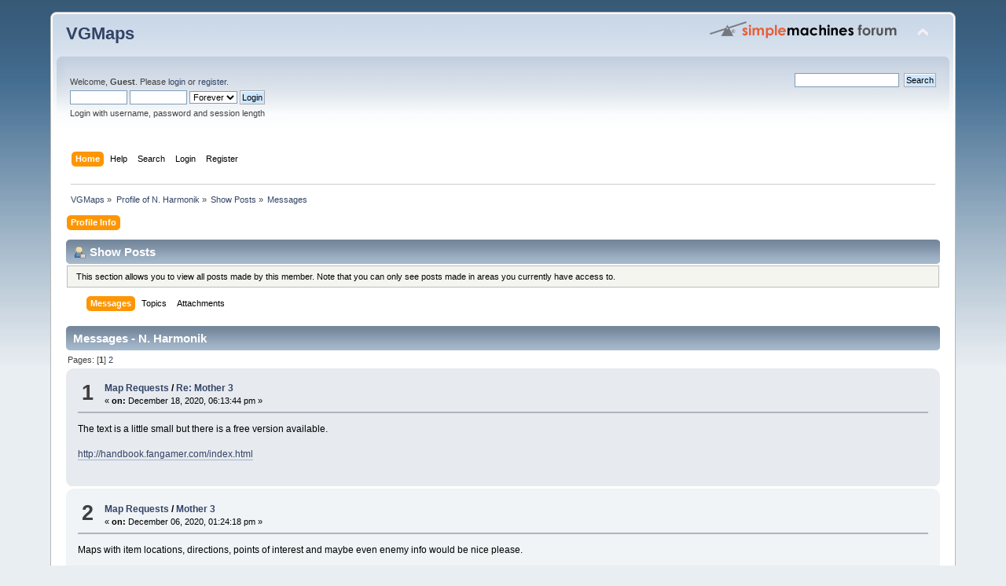

--- FILE ---
content_type: text/html; charset=UTF-8
request_url: https://www.vgmaps.com/forums/index.php?action=profile;u=565;area=showposts;sa=messages
body_size: 4700
content:
<!DOCTYPE html PUBLIC "-//W3C//DTD XHTML 1.0 Transitional//EN" "http://www.w3.org/TR/xhtml1/DTD/xhtml1-transitional.dtd">
<html xmlns="http://www.w3.org/1999/xhtml">
<head>
	<link rel="stylesheet" type="text/css" href="https://www.vgmaps.com/forums/Themes/default/css/index.css?fin20" />
	<link rel="stylesheet" type="text/css" href="https://www.vgmaps.com/forums/Themes/default/css/webkit.css" />
	<script type="text/javascript" src="https://www.vgmaps.com/forums/Themes/default/scripts/script.js?fin20"></script>
	<script type="text/javascript" src="https://www.vgmaps.com/forums/Themes/default/scripts/theme.js?fin20"></script>
	<script type="text/javascript"><!-- // --><![CDATA[
		var smf_theme_url = "https://www.vgmaps.com/forums/Themes/default";
		var smf_default_theme_url = "https://www.vgmaps.com/forums/Themes/default";
		var smf_images_url = "https://www.vgmaps.com/forums/Themes/default/images";
		var smf_scripturl = "https://www.vgmaps.com/forums/index.php?PHPSESSID=ola6179vladjdbjt17ilhk2mvk&amp;";
		var smf_iso_case_folding = false;
		var smf_charset = "UTF-8";
		var ajax_notification_text = "Loading...";
		var ajax_notification_cancel_text = "Cancel";
	// ]]></script>
	<meta http-equiv="Content-Type" content="text/html; charset=UTF-8" />
	<meta name="description" content="Show Posts - N. Harmonik" />
	<title>Show Posts - N. Harmonik</title>
	<link rel="help" href="https://www.vgmaps.com/forums/index.php?PHPSESSID=ola6179vladjdbjt17ilhk2mvk&amp;action=help" />
	<link rel="search" href="https://www.vgmaps.com/forums/index.php?PHPSESSID=ola6179vladjdbjt17ilhk2mvk&amp;action=search" />
	<link rel="contents" href="https://www.vgmaps.com/forums/index.php?PHPSESSID=ola6179vladjdbjt17ilhk2mvk&amp;" />
	<link rel="alternate" type="application/rss+xml" title="VGMaps - RSS" href="https://www.vgmaps.com/forums/index.php?PHPSESSID=ola6179vladjdbjt17ilhk2mvk&amp;type=rss;action=.xml" />
</head>
<body>
<div id="wrapper" style="width: 90%">
	<div id="header"><div class="frame">
		<div id="top_section">
			<h1 class="forumtitle">
				<a href="https://www.vgmaps.com/forums/index.php?PHPSESSID=ola6179vladjdbjt17ilhk2mvk&amp;">VGMaps</a>
			</h1>
			<img id="upshrink" src="https://www.vgmaps.com/forums/Themes/default/images/upshrink.png" alt="*" title="Shrink or expand the header." style="display: none;" />
			<img id="smflogo" src="https://www.vgmaps.com/forums/Themes/default/images/smflogo.png" alt="Simple Machines Forum" title="Simple Machines Forum" />
		</div>
		<div id="upper_section" class="middletext">
			<div class="user">
				<script type="text/javascript" src="https://www.vgmaps.com/forums/Themes/default/scripts/sha1.js"></script>
				<form id="guest_form" action="https://www.vgmaps.com/forums/index.php?PHPSESSID=ola6179vladjdbjt17ilhk2mvk&amp;action=login2" method="post" accept-charset="UTF-8"  onsubmit="hashLoginPassword(this, 'fe2e300f0cf21a0f12907cb4022084f1');">
					<div class="info">Welcome, <strong>Guest</strong>. Please <a href="https://www.vgmaps.com/forums/index.php?PHPSESSID=ola6179vladjdbjt17ilhk2mvk&amp;action=login">login</a> or <a href="https://www.vgmaps.com/forums/index.php?PHPSESSID=ola6179vladjdbjt17ilhk2mvk&amp;action=register">register</a>.</div>
					<input type="text" name="user" size="10" class="input_text" />
					<input type="password" name="passwrd" size="10" class="input_password" />
					<select name="cookielength">
						<option value="60">1 Hour</option>
						<option value="1440">1 Day</option>
						<option value="10080">1 Week</option>
						<option value="43200">1 Month</option>
						<option value="-1" selected="selected">Forever</option>
					</select>
					<input type="submit" value="Login" class="button_submit" /><br />
					<div class="info">Login with username, password and session length</div>
					<input type="hidden" name="hash_passwrd" value="" /><input type="hidden" name="b6917490bc" value="fe2e300f0cf21a0f12907cb4022084f1" />
				</form>
			</div>
			<div class="news normaltext">
				<form id="search_form" action="https://www.vgmaps.com/forums/index.php?PHPSESSID=ola6179vladjdbjt17ilhk2mvk&amp;action=search2" method="post" accept-charset="UTF-8">
					<input type="text" name="search" value="" class="input_text" />&nbsp;
					<input type="submit" name="submit" value="Search" class="button_submit" />
					<input type="hidden" name="advanced" value="0" /></form>
			</div>
		</div>
		<br class="clear" />
		<script type="text/javascript"><!-- // --><![CDATA[
			var oMainHeaderToggle = new smc_Toggle({
				bToggleEnabled: true,
				bCurrentlyCollapsed: false,
				aSwappableContainers: [
					'upper_section'
				],
				aSwapImages: [
					{
						sId: 'upshrink',
						srcExpanded: smf_images_url + '/upshrink.png',
						altExpanded: 'Shrink or expand the header.',
						srcCollapsed: smf_images_url + '/upshrink2.png',
						altCollapsed: 'Shrink or expand the header.'
					}
				],
				oThemeOptions: {
					bUseThemeSettings: false,
					sOptionName: 'collapse_header',
					sSessionVar: 'b6917490bc',
					sSessionId: 'fe2e300f0cf21a0f12907cb4022084f1'
				},
				oCookieOptions: {
					bUseCookie: true,
					sCookieName: 'upshrink'
				}
			});
		// ]]></script>
		<div id="main_menu">
			<ul class="dropmenu" id="menu_nav">
				<li id="button_home">
					<a class="active firstlevel" href="https://www.vgmaps.com/forums/index.php?PHPSESSID=ola6179vladjdbjt17ilhk2mvk&amp;">
						<span class="last firstlevel">Home</span>
					</a>
				</li>
				<li id="button_help">
					<a class="firstlevel" href="https://www.vgmaps.com/forums/index.php?PHPSESSID=ola6179vladjdbjt17ilhk2mvk&amp;action=help">
						<span class="firstlevel">Help</span>
					</a>
				</li>
				<li id="button_search">
					<a class="firstlevel" href="https://www.vgmaps.com/forums/index.php?PHPSESSID=ola6179vladjdbjt17ilhk2mvk&amp;action=search">
						<span class="firstlevel">Search</span>
					</a>
				</li>
				<li id="button_login">
					<a class="firstlevel" href="https://www.vgmaps.com/forums/index.php?PHPSESSID=ola6179vladjdbjt17ilhk2mvk&amp;action=login">
						<span class="firstlevel">Login</span>
					</a>
				</li>
				<li id="button_register">
					<a class="firstlevel" href="https://www.vgmaps.com/forums/index.php?PHPSESSID=ola6179vladjdbjt17ilhk2mvk&amp;action=register">
						<span class="last firstlevel">Register</span>
					</a>
				</li>
			</ul>
		</div>
		<br class="clear" />
	</div></div>
	<div id="content_section"><div class="frame">
		<div id="main_content_section">
	<div class="navigate_section">
		<ul>
			<li>
				<a href="https://www.vgmaps.com/forums/index.php?PHPSESSID=ola6179vladjdbjt17ilhk2mvk&amp;"><span>VGMaps</span></a> &#187;
			</li>
			<li>
				<a href="https://www.vgmaps.com/forums/index.php?PHPSESSID=ola6179vladjdbjt17ilhk2mvk&amp;action=profile;u=565"><span>Profile of N. Harmonik</span></a> &#187;
			</li>
			<li>
				<a href="https://www.vgmaps.com/forums/index.php?PHPSESSID=ola6179vladjdbjt17ilhk2mvk&amp;action=profile;u=565;area=showposts"><span>Show Posts</span></a> &#187;
			</li>
			<li class="last">
				<a href="https://www.vgmaps.com/forums/index.php?PHPSESSID=ola6179vladjdbjt17ilhk2mvk&amp;action=profile;u=565;area=showposts;sa=messages"><span>Messages</span></a>
			</li>
		</ul>
	</div>
<div id="admin_menu">
	<ul class="dropmenu" id="dropdown_menu_1">
			<li><a class="active firstlevel" href="#"><span class="firstlevel">Profile Info</span></a>
				<ul>
					<li>
						<a href="https://www.vgmaps.com/forums/index.php?PHPSESSID=ola6179vladjdbjt17ilhk2mvk&amp;action=profile;area=summary;u=565"><span>Summary</span></a>
					</li>
					<li>
						<a href="https://www.vgmaps.com/forums/index.php?PHPSESSID=ola6179vladjdbjt17ilhk2mvk&amp;action=profile;area=statistics;u=565"><span>Show Stats</span></a>
					</li>
					<li>
						<a class="chosen" href="https://www.vgmaps.com/forums/index.php?PHPSESSID=ola6179vladjdbjt17ilhk2mvk&amp;action=profile;area=showposts;u=565"><span>Show Posts...</span></a>
						<ul>
							<li>
								<a href="https://www.vgmaps.com/forums/index.php?PHPSESSID=ola6179vladjdbjt17ilhk2mvk&amp;action=profile;area=showposts;sa=messages;u=565"><span>Messages</span></a>
							</li>
							<li>
								<a href="https://www.vgmaps.com/forums/index.php?PHPSESSID=ola6179vladjdbjt17ilhk2mvk&amp;action=profile;area=showposts;sa=topics;u=565"><span>Topics</span></a>
							</li>
							<li>
								<a href="https://www.vgmaps.com/forums/index.php?PHPSESSID=ola6179vladjdbjt17ilhk2mvk&amp;action=profile;area=showposts;sa=attach;u=565"><span>Attachments</span></a>
							</li>
						</ul>
					</li>
				</ul>
			</li>
	</ul>
</div>
<div id="admin_content">
	<div class="cat_bar">
		<h3 class="catbg">
			<span class="ie6_header floatleft"><img src="https://www.vgmaps.com/forums/Themes/default/images/icons/profile_sm.gif" alt="" class="icon" />Show Posts
			</span>
		</h3>
	</div>
	<p class="windowbg description">
		This section allows you to view all posts made by this member. Note that you can only see posts made in areas you currently have access to.
	</p>
	<div id="adm_submenus">
		<ul class="dropmenu">
			<li>
				<a class="active firstlevel" href="https://www.vgmaps.com/forums/index.php?PHPSESSID=ola6179vladjdbjt17ilhk2mvk&amp;action=profile;area=showposts;sa=messages;u=565"><span class="firstlevel">Messages</span></a>
			</li>
			<li>
				<a class="firstlevel" href="https://www.vgmaps.com/forums/index.php?PHPSESSID=ola6179vladjdbjt17ilhk2mvk&amp;action=profile;area=showposts;sa=topics;u=565"><span class="firstlevel">Topics</span></a>
			</li>
			<li>
				<a class="firstlevel" href="https://www.vgmaps.com/forums/index.php?PHPSESSID=ola6179vladjdbjt17ilhk2mvk&amp;action=profile;area=showposts;sa=attach;u=565"><span class="firstlevel">Attachments</span></a>
			</li>
		</ul>
	</div><br class="clear" />
	<script type="text/javascript" src="https://www.vgmaps.com/forums/Themes/default/scripts/profile.js"></script>
	<script type="text/javascript"><!-- // --><![CDATA[
		disableAutoComplete();
	// ]]></script>
		<div class="cat_bar">
			<h3 class="catbg">
				Messages - N. Harmonik
			</h3>
		</div>
		<div class="pagesection">
			<span>Pages: [<strong>1</strong>] <a class="navPages" href="https://www.vgmaps.com/forums/index.php?PHPSESSID=ola6179vladjdbjt17ilhk2mvk&amp;action=profile;u=565;area=showposts;start=15">2</a> </span>
		</div>
		<div class="topic">
			<div class="windowbg core_posts">
				<span class="topslice"><span></span></span>
				<div class="content">
					<div class="counter">1</div>
					<div class="topic_details">
						<h5><strong><a href="https://www.vgmaps.com/forums/index.php?PHPSESSID=ola6179vladjdbjt17ilhk2mvk&amp;board=202.0">Map Requests</a> / <a href="https://www.vgmaps.com/forums/index.php?PHPSESSID=ola6179vladjdbjt17ilhk2mvk&amp;topic=3590.msg21605#msg21605">Re: Mother 3</a></strong></h5>
						<span class="smalltext">&#171;&nbsp;<strong>on:</strong> December 18, 2020, 06:13:44 pm&nbsp;&#187;</span>
					</div>
					<div class="list_posts">
					The text is a little small but there is a free version available.<br /><br /><a href="http://handbook.fangamer.com/index.html" class="bbc_link" target="_blank" rel="noopener noreferrer">http://handbook.fangamer.com/index.html</a>
					</div>
				</div>
				<br class="clear" />
				<span class="botslice"><span></span></span>
			</div>
		</div>
		<div class="topic">
			<div class="windowbg2 core_posts">
				<span class="topslice"><span></span></span>
				<div class="content">
					<div class="counter">2</div>
					<div class="topic_details">
						<h5><strong><a href="https://www.vgmaps.com/forums/index.php?PHPSESSID=ola6179vladjdbjt17ilhk2mvk&amp;board=202.0">Map Requests</a> / <a href="https://www.vgmaps.com/forums/index.php?PHPSESSID=ola6179vladjdbjt17ilhk2mvk&amp;topic=3590.msg21595#msg21595">Mother 3</a></strong></h5>
						<span class="smalltext">&#171;&nbsp;<strong>on:</strong> December 06, 2020, 01:24:18 pm&nbsp;&#187;</span>
					</div>
					<div class="list_posts">
					Maps with item locations, directions, points of interest and maybe even enemy info would be nice please.
					</div>
				</div>
				<br class="clear" />
				<span class="botslice"><span></span></span>
			</div>
		</div>
		<div class="topic">
			<div class="windowbg core_posts">
				<span class="topslice"><span></span></span>
				<div class="content">
					<div class="counter">3</div>
					<div class="topic_details">
						<h5><strong><a href="https://www.vgmaps.com/forums/index.php?PHPSESSID=ola6179vladjdbjt17ilhk2mvk&amp;board=202.0">Map Requests</a> / <a href="https://www.vgmaps.com/forums/index.php?PHPSESSID=ola6179vladjdbjt17ilhk2mvk&amp;topic=2460.msg19994#msg19994">Cave Story details</a></strong></h5>
						<span class="smalltext">&#171;&nbsp;<strong>on:</strong> August 01, 2019, 04:29:26 am&nbsp;&#187;</span>
					</div>
					<div class="list_posts">
					I know that images of Cave Story&#039;s locations can already be found here but, the thing is, that&#039;s all they are: images. They don&#039;t tell players where items, characters and enemies are or where each exit goes. If someone could please upgrade those images into true maps, that would be much appreciated.
					</div>
				</div>
				<br class="clear" />
				<span class="botslice"><span></span></span>
			</div>
		</div>
		<div class="topic">
			<div class="windowbg2 core_posts">
				<span class="topslice"><span></span></span>
				<div class="content">
					<div class="counter">4</div>
					<div class="topic_details">
						<h5><strong><a href="https://www.vgmaps.com/forums/index.php?PHPSESSID=ola6179vladjdbjt17ilhk2mvk&amp;board=202.0">Map Requests</a> / <a href="https://www.vgmaps.com/forums/index.php?PHPSESSID=ola6179vladjdbjt17ilhk2mvk&amp;topic=2453.msg19982#msg19982">Re: Chrono Trigger Re-Release Additions</a></strong></h5>
						<span class="smalltext">&#171;&nbsp;<strong>on:</strong> July 14, 2019, 03:21:18 pm&nbsp;&#187;</span>
					</div>
					<div class="list_posts">
					Is anybody going to do this? Please?
					</div>
				</div>
				<br class="clear" />
				<span class="botslice"><span></span></span>
			</div>
		</div>
		<div class="topic">
			<div class="windowbg core_posts">
				<span class="topslice"><span></span></span>
				<div class="content">
					<div class="counter">5</div>
					<div class="topic_details">
						<h5><strong><a href="https://www.vgmaps.com/forums/index.php?PHPSESSID=ola6179vladjdbjt17ilhk2mvk&amp;board=202.0">Map Requests</a> / <a href="https://www.vgmaps.com/forums/index.php?PHPSESSID=ola6179vladjdbjt17ilhk2mvk&amp;topic=2453.msg19979#msg19979">Re: Chrono Trigger Re-Release Additions</a></strong></h5>
						<span class="smalltext">&#171;&nbsp;<strong>on:</strong> July 05, 2019, 03:21:50 pm&nbsp;&#187;</span>
					</div>
					<div class="list_posts">
					<div class="quoteheader"><div class="topslice_quote"><a href="https://www.vgmaps.com/forums/index.php?PHPSESSID=ola6179vladjdbjt17ilhk2mvk&amp;topic=2453.msg19976#msg19976">Quote from: TerraEsperZ on July 04, 2019, 08:37:16 pm</a></div></div><blockquote class="bbc_standard_quote">Didn&#039;t the Steam release featured really garbage filtered graphics? That would make it a lot harder to make pixel perfect maps of these new areas, unless the mapper uses the DS version.<br /></blockquote><div class="quotefooter"><div class="botslice_quote"></div></div>Actually, the garbage filtered graphics are optional now.<br /><br />Also, I would prefer there would be indications of which spot on which map goes where, item locations, enemy locations, etc, like what can be found on the existing CT maps.
					</div>
				</div>
				<br class="clear" />
				<span class="botslice"><span></span></span>
			</div>
		</div>
		<div class="topic">
			<div class="windowbg2 core_posts">
				<span class="topslice"><span></span></span>
				<div class="content">
					<div class="counter">6</div>
					<div class="topic_details">
						<h5><strong><a href="https://www.vgmaps.com/forums/index.php?PHPSESSID=ola6179vladjdbjt17ilhk2mvk&amp;board=202.0">Map Requests</a> / <a href="https://www.vgmaps.com/forums/index.php?PHPSESSID=ola6179vladjdbjt17ilhk2mvk&amp;topic=2453.msg19763#msg19763">Re: Chrono Trigger Re-Release Additions</a></strong></h5>
						<span class="smalltext">&#171;&nbsp;<strong>on:</strong> June 30, 2019, 06:16:24 pm&nbsp;&#187;</span>
					</div>
					<div class="list_posts">
					I know that the Lost Sanctum is also in the Steam version. I don&#039;t know if it&#039;s worth replaying, I only played a little of the SNES version.
					</div>
				</div>
				<br class="clear" />
				<span class="botslice"><span></span></span>
			</div>
		</div>
		<div class="topic">
			<div class="windowbg core_posts">
				<span class="topslice"><span></span></span>
				<div class="content">
					<div class="counter">7</div>
					<div class="topic_details">
						<h5><strong><a href="https://www.vgmaps.com/forums/index.php?PHPSESSID=ola6179vladjdbjt17ilhk2mvk&amp;board=202.0">Map Requests</a> / <a href="https://www.vgmaps.com/forums/index.php?PHPSESSID=ola6179vladjdbjt17ilhk2mvk&amp;topic=2453.msg19761#msg19761">Chrono Trigger Re-Release Additions</a></strong></h5>
						<span class="smalltext">&#171;&nbsp;<strong>on:</strong> June 30, 2019, 12:41:23 pm&nbsp;&#187;</span>
					</div>
					<div class="list_posts">
					I would like to request maps of the Lost Sanctum, Arena of the Ages and Dimensional Vortex please.
					</div>
				</div>
				<br class="clear" />
				<span class="botslice"><span></span></span>
			</div>
		</div>
		<div class="topic">
			<div class="windowbg2 core_posts">
				<span class="topslice"><span></span></span>
				<div class="content">
					<div class="counter">8</div>
					<div class="topic_details">
						<h5><strong><a href="https://www.vgmaps.com/forums/index.php?PHPSESSID=ola6179vladjdbjt17ilhk2mvk&amp;board=202.0">Map Requests</a> / <a href="https://www.vgmaps.com/forums/index.php?PHPSESSID=ola6179vladjdbjt17ilhk2mvk&amp;topic=1438.msg14214#msg14214">Contact (DS)</a></strong></h5>
						<span class="smalltext">&#171;&nbsp;<strong>on:</strong> June 02, 2011, 05:04:41 pm&nbsp;&#187;</span>
					</div>
					<div class="list_posts">
					This quirky, little gem&#039;s in desperate need of mapping. Maps should have:<br /><br />*Friends and foes (note that both can be attacked and both can attack you, depending on how you treat them).<br />*Items, including what you&#039;d require to open a locked chest.<br />*Marked entrances and exits.<br />*Spots where you can fish.<br />*Etc.<br /><br />Please and thank you.
					</div>
				</div>
				<br class="clear" />
				<span class="botslice"><span></span></span>
			</div>
		</div>
		<div class="topic">
			<div class="windowbg core_posts">
				<span class="topslice"><span></span></span>
				<div class="content">
					<div class="counter">9</div>
					<div class="topic_details">
						<h5><strong><a href="https://www.vgmaps.com/forums/index.php?PHPSESSID=ola6179vladjdbjt17ilhk2mvk&amp;board=202.0">Map Requests</a> / <a href="https://www.vgmaps.com/forums/index.php?PHPSESSID=ola6179vladjdbjt17ilhk2mvk&amp;topic=1206.msg13608#msg13608">Re: E.V.O.: Search for Eden</a></strong></h5>
						<span class="smalltext">&#171;&nbsp;<strong>on:</strong> February 05, 2011, 06:34:12 pm&nbsp;&#187;</span>
					</div>
					<div class="list_posts">
					For completing EVO: Search For Eden, I thank you, Trop.
					</div>
				</div>
				<br class="clear" />
				<span class="botslice"><span></span></span>
			</div>
		</div>
		<div class="topic">
			<div class="windowbg2 core_posts">
				<span class="topslice"><span></span></span>
				<div class="content">
					<div class="counter">10</div>
					<div class="topic_details">
						<h5><strong><a href="https://www.vgmaps.com/forums/index.php?PHPSESSID=ola6179vladjdbjt17ilhk2mvk&amp;board=202.0">Map Requests</a> / <a href="https://www.vgmaps.com/forums/index.php?PHPSESSID=ola6179vladjdbjt17ilhk2mvk&amp;topic=1206.msg13239#msg13239">Re: E.V.O.: Search for Eden</a></strong></h5>
						<span class="smalltext">&#171;&nbsp;<strong>on:</strong> November 10, 2010, 06:01:18 pm&nbsp;&#187;</span>
					</div>
					<div class="list_posts">
					You got it wrong again; it&#039;s &#039;Polsaurus&#039;, not &#039;Polasaurus&#039;! <img src="https://www.vgmaps.com/forums/Smileys/default/tongue.gif" alt="&#58;P" title="Tongue" class="smiley" />
					</div>
				</div>
				<br class="clear" />
				<span class="botslice"><span></span></span>
			</div>
		</div>
		<div class="topic">
			<div class="windowbg core_posts">
				<span class="topslice"><span></span></span>
				<div class="content">
					<div class="counter">11</div>
					<div class="topic_details">
						<h5><strong><a href="https://www.vgmaps.com/forums/index.php?PHPSESSID=ola6179vladjdbjt17ilhk2mvk&amp;board=202.0">Map Requests</a> / <a href="https://www.vgmaps.com/forums/index.php?PHPSESSID=ola6179vladjdbjt17ilhk2mvk&amp;topic=1206.msg13122#msg13122">Re: E.V.O.: Search for Eden</a></strong></h5>
						<span class="smalltext">&#171;&nbsp;<strong>on:</strong> October 21, 2010, 06:13:25 pm&nbsp;&#187;</span>
					</div>
					<div class="list_posts">
					A little correction before going on my vacation in regards to the latest map: it&#039;s &#039;Polsaurus&#039;, not &#039;Polasurus&#039;. <img src="https://www.vgmaps.com/forums/Smileys/default/tongue.gif" alt="&#58;P" title="Tongue" class="smiley" />
					</div>
				</div>
				<br class="clear" />
				<span class="botslice"><span></span></span>
			</div>
		</div>
		<div class="topic">
			<div class="windowbg2 core_posts">
				<span class="topslice"><span></span></span>
				<div class="content">
					<div class="counter">12</div>
					<div class="topic_details">
						<h5><strong><a href="https://www.vgmaps.com/forums/index.php?PHPSESSID=ola6179vladjdbjt17ilhk2mvk&amp;board=202.0">Map Requests</a> / <a href="https://www.vgmaps.com/forums/index.php?PHPSESSID=ola6179vladjdbjt17ilhk2mvk&amp;topic=1206.msg13018#msg13018">Re: E.V.O.: Search for Eden</a></strong></h5>
						<span class="smalltext">&#171;&nbsp;<strong>on:</strong> September 29, 2010, 08:37:57 pm&nbsp;&#187;</span>
					</div>
					<div class="list_posts">
					&nbsp;<img src="https://www.vgmaps.com/forums/Smileys/default/huh.gif" alt="???" title="Huh?" class="smiley" /> What on Earth happened to your website? The map on the front page leads to the raw version and when I clicked on the SNES section (along with a few others), it said there were no maps in the database!
					</div>
				</div>
				<br class="clear" />
				<span class="botslice"><span></span></span>
			</div>
		</div>
		<div class="topic">
			<div class="windowbg core_posts">
				<span class="topslice"><span></span></span>
				<div class="content">
					<div class="counter">13</div>
					<div class="topic_details">
						<h5><strong><a href="https://www.vgmaps.com/forums/index.php?PHPSESSID=ola6179vladjdbjt17ilhk2mvk&amp;board=202.0">Map Requests</a> / <a href="https://www.vgmaps.com/forums/index.php?PHPSESSID=ola6179vladjdbjt17ilhk2mvk&amp;topic=1206.msg13015#msg13015">Re: E.V.O.: Search for Eden</a></strong></h5>
						<span class="smalltext">&#171;&nbsp;<strong>on:</strong> September 28, 2010, 07:06:05 pm&nbsp;&#187;</span>
					</div>
					<div class="list_posts">
					Well, the higher your defense is, the less HP you&#039;ll recover from each piece of meat. So the numbers you typed should be correct if your defense is zero. Maybe if you just add a small note explaining that to each map...
					</div>
				</div>
				<br class="clear" />
				<span class="botslice"><span></span></span>
			</div>
		</div>
		<div class="topic">
			<div class="windowbg2 core_posts">
				<span class="topslice"><span></span></span>
				<div class="content">
					<div class="counter">14</div>
					<div class="topic_details">
						<h5><strong><a href="https://www.vgmaps.com/forums/index.php?PHPSESSID=ola6179vladjdbjt17ilhk2mvk&amp;board=202.0">Map Requests</a> / <a href="https://www.vgmaps.com/forums/index.php?PHPSESSID=ola6179vladjdbjt17ilhk2mvk&amp;topic=1206.msg12892#msg12892">Re: E.V.O.: Search for Eden</a></strong></h5>
						<span class="smalltext">&#171;&nbsp;<strong>on:</strong> September 14, 2010, 03:39:27 pm&nbsp;&#187;</span>
					</div>
					<div class="list_posts">
					Whoo! <img src="https://www.vgmaps.com/forums/Smileys/default/grin.gif" alt=";D" title="Grin" class="smiley" />
					</div>
				</div>
				<br class="clear" />
				<span class="botslice"><span></span></span>
			</div>
		</div>
		<div class="topic">
			<div class="windowbg core_posts">
				<span class="topslice"><span></span></span>
				<div class="content">
					<div class="counter">15</div>
					<div class="topic_details">
						<h5><strong><a href="https://www.vgmaps.com/forums/index.php?PHPSESSID=ola6179vladjdbjt17ilhk2mvk&amp;board=202.0">Map Requests</a> / <a href="https://www.vgmaps.com/forums/index.php?PHPSESSID=ola6179vladjdbjt17ilhk2mvk&amp;topic=1206.msg12881#msg12881">Re: E.V.O.: Search for Eden</a></strong></h5>
						<span class="smalltext">&#171;&nbsp;<strong>on:</strong> September 13, 2010, 10:02:27 pm&nbsp;&#187;</span>
					</div>
					<div class="list_posts">
					Well, as long as no hidden areas or passageways are left out, I&#039;m fine with not seeing beyond the borders.
					</div>
				</div>
				<br class="clear" />
				<span class="botslice"><span></span></span>
			</div>
		</div>
		<div class="pagesection" style="margin-bottom: 0;">
			<span>Pages: [<strong>1</strong>] <a class="navPages" href="https://www.vgmaps.com/forums/index.php?PHPSESSID=ola6179vladjdbjt17ilhk2mvk&amp;action=profile;u=565;area=showposts;start=15">2</a> </span>
		</div>
</div>
		</div>
	</div></div>
	<div id="footer_section"><div class="frame">
		<ul class="reset">
			<li class="copyright">
			<span class="smalltext" style="display: inline; visibility: visible; font-family: Verdana, Arial, sans-serif;"><a href="https://www.vgmaps.com/forums/index.php?PHPSESSID=ola6179vladjdbjt17ilhk2mvk&amp;action=credits" title="Simple Machines Forum" target="_blank" class="new_win">SMF 2.0.19</a> |
 <a href="https://www.simplemachines.org/about/smf/license.php" title="License" target="_blank" class="new_win">SMF &copy; 2021</a>, <a href="https://www.simplemachines.org" title="Simple Machines" target="_blank" class="new_win">Simple Machines</a>
			</span></li>
			<li><a id="button_xhtml" href="http://validator.w3.org/check?uri=referer" target="_blank" class="new_win" title="Valid XHTML 1.0!"><span>XHTML</span></a></li>
			<li><a id="button_rss" href="https://www.vgmaps.com/forums/index.php?PHPSESSID=ola6179vladjdbjt17ilhk2mvk&amp;action=.xml;type=rss" class="new_win"><span>RSS</span></a></li>
			<li class="last"><a id="button_wap2" href="https://www.vgmaps.com/forums/index.php?PHPSESSID=ola6179vladjdbjt17ilhk2mvk&amp;wap2" class="new_win"><span>WAP2</span></a></li>
		</ul>
	</div></div>
</div>
<script defer src="https://static.cloudflareinsights.com/beacon.min.js/vcd15cbe7772f49c399c6a5babf22c1241717689176015" integrity="sha512-ZpsOmlRQV6y907TI0dKBHq9Md29nnaEIPlkf84rnaERnq6zvWvPUqr2ft8M1aS28oN72PdrCzSjY4U6VaAw1EQ==" data-cf-beacon='{"version":"2024.11.0","token":"e06b90d8012a420e89f4f6f085f8657c","r":1,"server_timing":{"name":{"cfCacheStatus":true,"cfEdge":true,"cfExtPri":true,"cfL4":true,"cfOrigin":true,"cfSpeedBrain":true},"location_startswith":null}}' crossorigin="anonymous"></script>
</body></html>